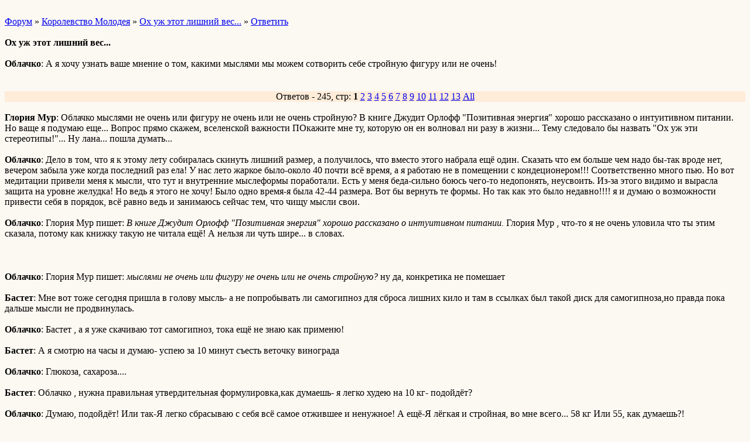

--- FILE ---
content_type: text/html; charset=windows-1251
request_url: http://wap.gloria-mur.forum24.ru/?1-6-0-00000001-000-0-0
body_size: 3327
content:
<html><head><title>Ох уж этот лишний вес...</title><style>input,textarea{font-family:Verdana;border:1 outset rgb(236,183,104);}</style></head><body bgcolor=#FCF9F3><basefont size=2 face=verdana><div style='padding:10px 0;'></div><a href=/>Форум</a>  » <a href=/?0-6-0>Королевство Молодея</a> » <a href=/?1-6-0-00000001-000-0-0>Ох уж этот лишний вес...</a>  » <a href=/?46-6-0-00000001-000-0-0>Ответить</a> <br><br><b>Ох уж этот лишний вес...</b><br><br><b>Облачко</b>: А я хочу узнать ваше мнение о том, какими мыслями мы можем сотворить себе стройную фигуру или не очень!    <br><div style='padding:10px 0;'></div><br><div align=center style='background-color:#FFECD9'>Ответов - 245, стр: <B>1</B> <A HREF=/?1-6-0-00000001-000-20-0>2</A> <A HREF=/?1-6-0-00000001-000-40-0>3</A> <A HREF=/?1-6-0-00000001-000-60-0>4</A> <A HREF=/?1-6-0-00000001-000-80-0>5</A> <A HREF=/?1-6-0-00000001-000-100-0>6</A> <A HREF=/?1-6-0-00000001-000-120-0>7</A> <A HREF=/?1-6-0-00000001-000-140-0>8</A> <A HREF=/?1-6-0-00000001-000-160-0>9</A> <A HREF=/?1-6-0-00000001-000-180-0>10</A> <A HREF=/?1-6-0-00000001-000-200-0>11</A> <A HREF=/?1-6-0-00000001-000-220-0>12</A> <A HREF=/?1-6-0-00000001-000-240-0>13</A>  <a href=/?1-6-0-00000001-000-10001-0>All</A> </div><br><b>Глория Мур</b>: Облачко мыслями не очень или фигуру не очень или не очень стройную?          В книге Джудит Орлофф &#34;Позитивная энергия&#34; хорошо рассказано о интуитивном питании.  Но ваще  я подумаю еще... Вопрос прямо скажем, вселенской важности    ПОкажите мне ту, которую он ен волновал ни разу в жизни...  Тему следовало бы назвать &#34;Ох уж эти стереотипы!&#34;... Ну лана... пошла думать...<br><br><b>Облачко</b>: Дело в том, что я к этому лету собиралась скинуть лишний размер, а получилось, что вместо этого набрала ещё один.    Сказать что ем больше чем надо бы-так вроде нет, вечером забыла уже когда последний раз ела! У нас лето жаркое было-около 40 почти всё время, а я работаю не в помещении с кондеционером!!! Соответственно много пью. Но вот медитации привели меня к мысли, что тут и внутренние мыслеформы поработали. Есть у меня беда-сильно боюсь чего-то недопонять, неусвоить. Из-за этого видимо и вырасла защита на уровне желудка! Но ведь я этого не хочу! Было одно время-я была 42-44 размера. Вот бы вернуть те формы. Но так как это было недавно!!!! я и думаю о возможности привести себя в порядок, всё равно ведь и занимаюсь сейчас тем, что чищу мысли свои.<br><br><b>Облачко</b>: Глория Мур пишет:   <i>В книге Джудит Орлофф &#34;Позитивная энергия&#34; хорошо рассказано о интуитивном питании.</i>      Глория Мур , что-то я не очень уловила что ты этим сказала, потому как книжку такую не читала ещё! А нельзя ли чуть шире... в словах.     <br><br><div style='padding:10px 0;'></div><br><b>Облачко</b>: Глория Мур пишет:   <i>мыслями не очень или фигуру не очень или не очень стройную?</i>  ну да, конкретика не помешает         <br><br><b>Бастет</b>: Мне вот тоже сегодня пришла в голову мысль- а не попробывать ли самогипноз для сброса лишних кило и там в ссылках был такой диск для самогипноза,но правда пока дальше мысли не продвинулась.    <br><br><b>Облачко</b>: Бастет , а я уже скачиваю тот самогипноз, тока ещё не знаю как применю!     <br><br><b>Бастет</b>: А я смотрю на часы и думаю- успею за 10 минут съесть веточку винограда    <br><br><b>Облачко</b>: Глюкоза, сахароза....    <br><br><b>Бастет</b>: Облачко , нужна правильная утвердительная формулировка,как думаешь- я легко худею на 10 кг- подойдёт?<br><br><b>Облачко</b>: Думаю, подойдёт! Или так-Я легко сбрасываю с себя всё самое отжившее и ненужное! А ещё-Я лёгкая и стройная, во мне всего...     58 кг    Или 55, как думаешь?!    <br><br><b>Бастет</b>: Облачко,думаю тода лучше 50 кг       Пожалуй попробую так- я лёгкая и стройная,во мне всего 5о кг             <br><br><b>Облачко</b>: Бастет                 <br><br><b>Облачко</b>: О! ещё придумала!  Я легко усваиваю пищу, выбирая из неё всё приятное для меня и полезное!!! О, как!      <br><br><b>Бастет</b>: Облачко , наверно подсознание не поймёт что ты хочешь похудеть      и наоборот буит усваивать с удвоенной силой    ,мне почему-то кажется,что ему нужны установки попроще   .    Всё,пошла гипнотизироваться          <br><br><b>Облачко</b>: Может подобное и происходит?            <br><br><b>Женни</b>: Облачко пишет:   <i>какими мыслями мы можем сотворить себе стройную фигуру </i>   Ну не знаю, как насчет мыслей    , но я вот уже который день пешачком на 8 этаж хожу...          Тоже стал вес увеличиваться.....            <br><br><b>Облачко</b>: Женни , даааа, мышцы вес набирают?!!!!          Рада тебя видеть!!!!!          Вообще-то когда ходила я на шейпинг, нас предупреждали, что сначало начнёт расти мышечная масса, а потом уже потихоньку выходить жиры.    <br><br><b>Бастет</b>:     утомилась одно и тоже повторять 45 минут    ,причём установка постепенно самопроизвольно менялась ,промежутков не помню,а окончательный вариант был такой- я молодая и стройная,я постоянно вешу 50 кг.      Да уж,как придавило расслаблением,в жизни так не расслаблялась,а там ещё шепчут что-то,но не разобрала    .<br><br><b>Флора</b>: Глория Мур пишет:   <i>Тему следовало бы назвать &#34;Ох уж эти стереотипы!&#34;... </i>                 Мине дитя вчерась на голубом глазу заявило, что она нашла себе новую цель в жизни: сломать как можно больше стереотипов. с весом у нее неважнецки, аж весы сломались, показывают 126 кг    , хотя и до половины этого, слава богу. не дошло. так что ежели она там чего удачно наломает, сообчу непременно        <br><br><b>Облачко</b>: Бастет пишет:   <i>окончательный вариант был такой- я молодая и стройная,я постоянно вешу 50 кг.</i>  Выделяю специально крупным шрифтом, как пройденную первую ступеньку на пути к цели!    я молодая и стройная,я постоянно вешу 50 кг   <br><br><div style='padding:10px 0;'><!--<noindex>--><div class='stargate' style='max-height:300px; overflow:hidden;'><!-- Yandex.RTB R-A-515015-5 -->
<div id="yandex_rtb_R-A-515015-5"></div>
<script type="text/javascript">
    (function(w, d, n, s, t) {
        w[n] = w[n] || [];
        w[n].push(function() {
            Ya.Context.AdvManager.render({
                blockId: "R-A-515015-5",
                renderTo: "yandex_rtb_R-A-515015-5",
                async: true
            });
        });
        t = d.getElementsByTagName("script")[0];
        s = d.createElement("script");
        s.type = "text/javascript";
        s.src = "//an.yandex.ru/system/context.js";
        s.async = true;
        t.parentNode.insertBefore(s, t);
    })(this, this.document, "yandexContextAsyncCallbacks");
</script></div><!--</noindex>--></div><br><br><a href=https://gloria-mur.forum24.ru/?1-6-0-00000001-000-0-0 rel='nofollow'>полная версия страницы</a><br><br></body></html>